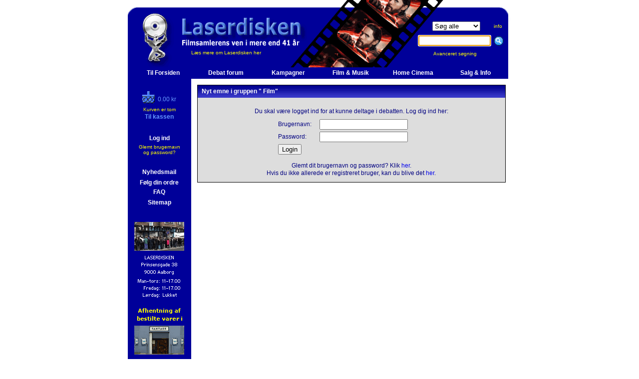

--- FILE ---
content_type: text/html
request_url: https://www.laserdisken.dk/html/forum.dna?DO=opretemne2&titel=1095513369314716
body_size: 16954
content:
<!--HAS_WEBDNA_TAGS-->








  
  
  
  








   
   
   
   
   


	


































































    
    
    
        
        
			
        	
			
        	
        
        
        
    




















<script>
/*JavaScript til forum*/
function emneCheck2()
{
var besked='';
submit=true;
if (document.emneform.indhold.value=="")
{
submit=false;
besked= besked+ 'Nyt debatindlæg skal have indhold!!\n';

}

if (submit==false){
alert (besked);
}
return submit;
}


function emneCheck()
{
var besked='';
submit=true;

if (document.emneform.emne.value=="")
{
submit=false;
besked= besked+ 'Du skal give dit indlæg et emne\n';
}
/*
if (document.emneform.titel.value=="")
{
submit=false;
besked= besked+ '\n';
}*/

if (document.emneform.indhold.value=="")
{
submit=false;
besked= besked+ 'Nyt debatindlæg skal have indhold!!\n';

}

if (submit==false){
alert (besked);
}
return submit;
}

function svarCheck(titel, indhold)
{
besked= "";
submit=true;

/*if (document.titelform.titel.value=="")
{
submit=false;
besked= besked+ 'Du mangler at udfylde titel\n';
}
*/
if (document.titelform.indhold.value=="")
{
submit=false;
besked= besked+ 'Et svar skal have indhold\n';
}
if (submit==false){
alert (besked);
}
return submit;
}
</script>

















































  
  
  
  









	


































































    
    
    
        
        
			
        	
			
        	
        
        
        
    












































    
    
	
	
	
	

































	
	















<html>
<head>
	<title>Laserdisken.dk - salg af DVD og Blu-ray film.</title>
	<meta http-equiv="content-type" content="text/html;charset=iso-8859-1">
	
	<meta http-equiv="X-UA-Compatible" content="IE=EmulateIE7" />
	<META NAME="title" content="Laserdisken.dk - salg af DVD og Blu-ray film.">
	<META NAME="Keywords" content="blu-ray, dvdfilm, salg af blu-ray, blu-ray butik, dvd, film, movies, biograf film, cinema, laserdisken, LCD, PROJEKTOR, , online shopping, DVD butik, DVD butik på nettet, DVD film, DVD online salg,Online DVD, Online salg, salg af DVD film, Salg af DVD online, code free, kodefri, blu-ray afspiller">
	<META NAME="Description" content="Laserdisken har Danmarks største udvalg af film på DVD og Blu-ray med special import fra England og USA. Kodefri DVD-afspillere og Blu-ray afspillere.">
	<META NAME="robots" content="all">
	<META NAME="rating" content="general">
	
	<META NAME="robots" content="index,follow">
	<META NAME="revisit-after" content="7 days"> 
	<META NAME="distribution" content="global">

	<link rel="stylesheet" href="../scripts/laserdisken.css?251204">
	
	<link rel="SHORTCUT ICON" HREF="https://www.laserdisken.dk/favicon.ico">

	
	

<script type="text/javascript">
var _gaq = _gaq || [];
_gaq.push(['_setAccount', 'UA-24473163-1']);





  
  
  
  
  
    _gaq.push(['_trackPageview']);
  





(function() {
	var ga = document.createElement('script'); ga.type = 'text/javascript'; ga.async = true;
	ga.src = ('https:' == document.location.protocol ? 'https://ssl' : 'http://www') + '.google-analytics.com/ga.js';
	var s = document.getElementsByTagName('script')[0]; s.parentNode.insertBefore(ga, s);
})();
</script>


<style>
		#overlay {
  display: none;
  position: fixed;
  top: 0;
  left: 0;
  width: 100%;
  height: 100%;
  background-color: rgba(0,0,0,0.7);
  z-index: 1000;
}


#overlay-scrollable {
  max-height: 80vh;
  overflow: auto;
  padding-top: 10px; /* Justér efter behov */
}

body.overlay-open,
html.overlay-open {
  overflow: hidden;
}
  
body.overlay-open, html.overlay-open {
  overflow: hidden;
}

#overlay-content {
  position: absolute;
  top: 50%;
  left: 50%;
  transform: translate(-50%, -50%);
  padding: 20px;
  background: #fff;
  width: 64%;
  max-width: 640px;
  max-height: 80%;
  overflow: auto;
  border-radius: 5px;
  box-shadow: 0 0 10px #000;
}


#close-overlay {
  position: sticky;
  top: 0;
  right: 0;
  float: right;
  cursor: pointer;
  font-size: 24px;
  color: #aaa;
  z-index: 1;
}

  
  #close-overlay:hover {
    color: #000;
  }

</style>
</head>

<script language="JavaScript" src="../scripts/jquery-1.4.2.min.js"></script>
<script language="JavaScript1.2" src="../scripts/laserfunctions.js?241008"></script>

<body topmargin="0" leftmargin="5" marginheight="0" marginwidth="5" bgcolor="#ffffff" >
  
  <script>
    $( document ).ready(async function() {
      // $(".servicemeddelelse").text("SQL FEJL!");
      const msg = $(".servicemeddelelse").text().trim();
      if(msg) {
        console.log(msg)
        const resp = await fetch("/html/service.dna", {
            body: new URLSearchParams({ msg: msg, side: location.href, bruger: "[bruger]", kunde: "2026012113154917689977492458139" }),
            method: "POST"
        });
        // console.log( await resp.text() )
        const servicemeddelelse = `Der er opstået en fejl på siden. Fejlen er rapporteret til os automatisk.`;
        $(".servicemeddelelse").remove();
        $(".servicemeddelelse2").html(servicemeddelelse);
        $(".servicemeddelelse2").addClass("vis")
      }
    });
  </script>

<div id="overlay">
  <div id="overlay-content">
    <span id="close-overlay" role="button" aria-label="Luk overlay" tabindex="0">&times;</span>
    <div id="overlay-body">
      <!-- Indholdet fra URL'en vil blive indsat her -->
    </div>
  </div>
</div>















<script language="JavaScript1.2" src="../../scripts/coolmenus3-02.js"></script>

<!--
*******************************************************************************************
Copyright (c) 2001 Thomas Brattli (www.bratta.com)
eXperience DHTML coolMenus - Get it at www.bratta.com
Version 3.0 - This script can be used freely as long as all copyright messages are intact. 
*******************************************************************************************
Generated 01/21/2026 13:15:49
-->
<script language="JavaScript1.2">


var loggedin='false';
function lag(lag,id)
{
	browserversion=navigator.appName+"n/a";
	//alert(browserversion);
	if (browserversion!="Netscape")
	{
	
	doc='<img src="../billeder/forsidelille/'+id+'.jpg" border="1" >';
	
	if (document.all[lag].style.visibility=="hidden" )	
	{
            document.all[lag].style.visibility='visible';
			document.all[lag].innerHTML=doc;
            moveMouse(lag);
	}
	else
	{
	
		if (browserversion=="Netscape")
			document.all[lag].style.visibility='hide';
		else
			document.all[lag].style.visibility='hidden';
}}}

</script>


<SCRIPT TYPE="text/javascript">

function popup(mylink, windowname)
{
if (! window.focus)return true;
var href;
if (typeof(mylink) == 'string')
   href=mylink;
else
   href=mylink.href;
window.open(href, windowname, 'width=500,height=600,scrollbars=yes,location=no');
return false;
}

</SCRIPT>
<script language=JavaScript1.2 src="../scripts/generatev3.js"></script>



<!--Her starter toppen-->
<table border="0" cellpadding="0" cellspacing="0" width="769">


    
	
    





<tr height="158" title="Laserdisken.dk - salg af DVD og Blu-ray film.">
	<td colspan="2"  background="https://www.laserdisken.dk/images/topbar-ld.gif" height="158">
	
<!--Her starter topbaren-->
		<table border="0" cellpadding="0" cellspacing="0" width="769">
				<tr>
					<td width="127" background="https://www.laserdisken.dk/images/nbrs.gif">
						<a href="https://www.laserdisken.dk/html/index.dna" target="_self" title="Til forsiden"><img src="https://www.laserdisken.dk/images/blank-home.gif" border="0"></a>
					</td>
					<td width="440" background="https://www.laserdisken.dk/images/nbrs.gif" class="toplinks"><br><br><br><br><br> <a href="https://www.laserdisken.dk/html/dyn-html/omlaserdisken.dna" title="Klik her for at l&aelig;se om Laserdiskens baggrund og historie" class="toplinks">L&aelig;s mere om Laserdisken her</a></td>
					<td align="center" background="https://www.laserdisken.dk/images/nbrs.gif">
						<form method="get" action="search.dna"  target="_self" name="searchform"><input type=hidden name=DO value="sog">
		
						<table border="0" cellpadding="0" cellspacing="0">
							<tr>
								<td align="center"><select name="typeField" size="1" TABINDEX=1>
										<option value="all" selected="selected">Søg alle</option>
										<option value="lager">Kun lager</option>
										<option value="dk">Kun dansk</option>
										<option value="dvd">Kun DVD</option>
										<option value="bd">Kun Blu-ray</option>
										<option value="uhd">Kun 4K UHD</option>
									</select></td>
								<td class="toplinks"><a href="javascript:visTekst('info')" title="Klik her for information om s&oslash;gemulighederne" class="toplinks">info</a></td>
							</tr>
							<tr height="40">
								<td class="toplinks" height="40"><input type="text" name="sogfelt" size="16" accesskey="s" TABINDEX=2>&nbsp;&nbsp;</td>
								<td class="toplinks" height="40"><input type="image" src="../images/sog-ny.gif" border=0 alt="S&oslash;g p&aring; filmtitel, skuespiller, instrukt&oslash;r, stikord eller andre varer (klik eller tryk Enter)"></td>
							</tr>
							<tr>
								<td class="toplinks" colspan="2" align="center"><a href="../html/dyn-html/avanceretsog.dna" target="_self" title="Klik her for avanceret s&oslash;gning" class="toplinks">Avanceret s&oslash;gning&nbsp;&nbsp;&nbsp;&nbsp;&nbsp;&nbsp;&nbsp;&nbsp;</a></td>
							</tr>
						</table>
						</form>
						<script type="text/javascript" language="JavaScript">
							document.forms['searchform'].elements['sogfelt'].focus();
						</script>
					</td>
				</tr>
			</table>
		</td>
	</tr>

<!--Her slutter topbaren-->


</td>
</tr>
<!--Her starter sidebaren-->


<tr>
	<td bgcolor="#000099" width="127" height="400" valign="top" align="center" ID="sidemenu" style="visibility=visible">
		
		
		<form method="get" action="search.dna" name="searchform"><input type=hidden name=DO value="sog">

		<table border="0" cellpadding="0" cellspacing="0" width="127">
<tr height="20"><td align="center" width="100%" height="20">&nbsp;</td></tr>



						</form>
						

						<tr>
	<td  align="center" width="100%">
	
	
    
    
	
	
	
	
	

	
	<table border="0" cellpadding="0" cellspacing="0" width="111">
		<tr>
			<td  colspan="2" align="center">
				<table border="0" cellpadding="0" cellspacing="0">
					<tr>
						<td  width="31"><a href="kurv.dna" title="Check out Laserdisken"><img src="../images/sidebarskurv-ld.gif" border="0" align="baseline"></a></td>
						<td  valign="bottom"><font color="#6699FF">0.00 kr</font></td>
					</tr>
				</table>
			</td>
		</tr>
		<tr height="5"><td colspan="2" height="5"></td></tr>
		
		<tr><td  align="center" colspan="2"><font size="1" color="yellow">Kurven er tom</font></td></tr>
		
		
		<tr>
			<td colspan=2 align="center" >
				<table border="0" cellpadding="0" cellspacing="0">
 				<tr>
 					<td valign="bottom"><a href="https://www.laserdisken.dk/html/betaling/kurv.dna" title="Check out Laserdisken" class="sidebarld"><b>Til kassen</b></a></td>
 				</tr>
 				</table>
			</td>
		</tr>
	</table>
	
	</td>
</tr>			

						<tr height="10"><td  height="10"></td></tr>

						





</td></tr>

						<tr>
						<td align="center"><br>


						<table>
							<tr>
								<td align="center"><a href="https://www.laserdisken.dk/html/login.dna" title="Klik for at logge ind" class="hvid" target="_self"><b>Log ind</b></a></td>
							</tr>
							<tr>
								<td align="center" class="toplinks"><a href="https://www.laserdisken.dk/html/glemtpass.dna" title="Klik her, hvis du har glemt brugernavn og password" class="toplinks" target="_self">Glemt brugernavn<br> og password?</a></td>
							</tr>

						</table><br>
						
						



							<table>
							<tr>
								<td align="center"><b></b></td>
							</tr>
						</table>

		<table>
							<tr>
								<td align="center"><a href="https://www.laserdisken.dk/html/index.dna#nyhedstjenesten" target="_self" title="Klik for at bestille abonnement p&aring; Laserdiskens nyhedsbrev" class="hvid"><b>Nyhedsmail</b></a></td>
							</tr>
						</table>

						








						<table>
							<tr>
								<td align="center"><a href="https://www.laserdisken.dk/html/folgordre.dna" class="hvid" target="_self" title="Klik for info om dine ordrer"><b>Følg din ordre</b></a></td>
							</tr>

							<tr>
								<td align="center"><a href="https://www.laserdisken.dk/html/dyn-html/leveringstider.dna" class="hvid" target="_self" title="Klik for FAQ om bl.a. leveringstider"><b>FAQ</b></a></td>
							</tr>
						</table>
						<table>
							<tr>
								<td align="center"><a href="https://www.laserdisken.dk/html/sitemap.dna" class="hvid"><b>Sitemap</b></a></td>
							</tr>
						</table>

						
						
						

                        
						</td>
						</tr>


						
						
					</table>
					
					<br>
<!--<a href="sitemap.dna" class="toplinks"><b>Sitemap</b></a>-->

<table>
	<tr>
		<td width="100%" align="center">
			<table border="0" cellpadding="0" cellspacing="0">
				<tr height="10"><td align="center" height="10"></td></tr>
				<tr><td align="center"><img src="../images/aalborg-lille2.gif" border="0"></td></tr>

				<tr><td align="center"><a href="javascript:visTekst('fantask')" title="Klik for at læse mere om afhentning i Fantask"><img src="../images/kobenhavn-lille2.gif" border="0"></a></td></tr>
				<tr><td align="center"><img src="../images/showroom-off.gif" border="0"></td></tr>
				<tr height="10"><td align="center" height="10"></td></tr>
			</table>
		</td>
	</tr>
</table>
</td>

<td bgcolor="white" width="642" valign="top">





<!--Her skal indholdssiden isættes-->
<table border="0" cellpadding="0" cellspacing="12" width="642">
<tr><td>






















	

	
	









			<table cellspacing="0" cellpadding="1" width="100%" border="0">
				<tr bgcolor="#000000">
					<td>
						
						
						<table cellspacing="0" cellpadding="5" width="100%" border="0">
							<tr bgcolor="#000099">
								<td background="../images/bgrow-debat2.gif">&nbsp;<b><font color="#ffffff">Nyt emne i gruppen " Film"</font></b></td>
							</tr>
							<tr bgcolor="#dddddd">
								<td>
									<div align="center">
									<br>Du skal være logget ind for at kunne deltage i debatten. Log dig ind her:
                        			 <form action="forum.dna" method="post">
                        			 <input type="hidden" name="ACTION" value="login">
                        			 <input type="hidden" name="DO" value="opretemne2">
                            		 
                        			 <input type="hidden" name="titel" value="1095513369314716">
                        			 
                        			 
                        			 
                        			  <input type="hidden" name="varetype" value="[varetype]">
                        			  
									<table width="300">
										<tr>
											<td>Brugernavn:</td>
											<td><input type="text" name="bruger" size="20"></td>
										</tr>
										<tr>
											<td>Password:</td>
											<td><input type="password" name="kode" size="20"></td>
										</tr>
										<tr>
											<td><input type="submit" value="Login"></td>
										</tr>
									</table>
										<p>Glemt dit brugernavn og password? Klik <a href="glemtpass.dna">her</a>.<br>
										Hvis du ikke allerede er registreret bruger, kan du blive det <a href="regis.dna">her</a>.</p>
									</form>
									</div>
								</td>
							</tr>
						</table>
						
						
					</td>
				</tr>
			</table>

















</td></tr></table>



<!--Her begynder bunden-->
</td></tr>
	
	<tr>
	
	
		</td>

		<td colspan="2" height="60" background="../images/bundbar.gif" align="center">
		<b>&nbsp;<br><font color="white">Tlf: (+45) 98 13 22 22&nbsp;&nbsp;&nbsp;&nbsp;&nbsp;&nbsp<a href="mailto:mail@laserdisken.dk" class="toplinks" title="Send en mail til Laserdisken.">mail@laserdisken.dk</a>&nbsp;&nbsp;&nbsp;&nbsp;&nbsp;&nbsp;CVR: 10 19 42 45&nbsp;&nbsp;</font></b>	
	
		</td>
	</tr>
	
	</table>




</body>
</html>






